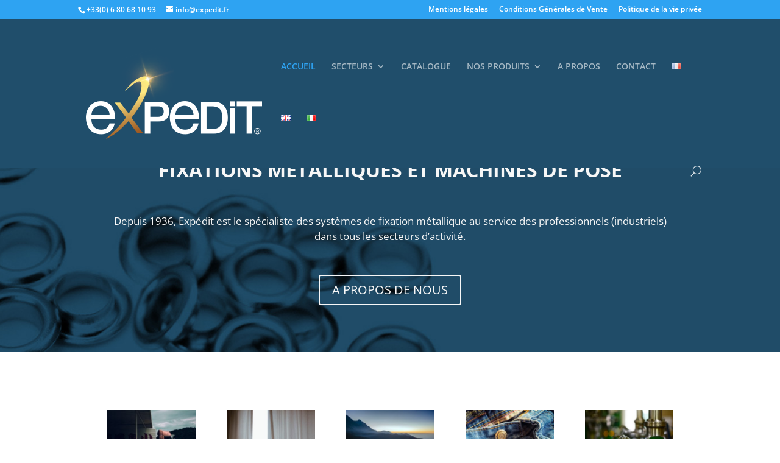

--- FILE ---
content_type: text/css
request_url: https://expedit.paris/wp-content/et-cache/36/et-core-unified-deferred-36.min.css?ver=1744817467
body_size: 904
content:
.et_pb_section_2.et_pb_section{padding-top:0px;padding-right:0px;padding-bottom:0px;padding-left:0px}.et_pb_row_8.et_pb_row,.et_pb_row_13.et_pb_row{padding-top:50px!important;padding-right:180px!important;padding-bottom:0px!important;padding-left:180px!important;padding-top:50px;padding-right:180px;padding-bottom:0px;padding-left:180px}.et_pb_text_20{line-height:1.5em;line-height:1.5em;padding-right:0px!important}.et_pb_row_9.et_pb_row{padding-top:50px!important;padding-right:26px!important;padding-bottom:0px!important;padding-left:180px!important;padding-top:50px;padding-right:26px;padding-bottom:0px;padding-left:180px}.et_pb_image_0{margin-right:138px!important;text-align:left;margin-left:0}.et_pb_text_21{line-height:1.5em;line-height:1.5em;padding-right:65px!important}.et_pb_row_10.et_pb_row{padding-top:50px!important;padding-right:22px!important;padding-bottom:0px!important;padding-left:11px!important;padding-top:50px;padding-right:22px;padding-bottom:0px;padding-left:11px}.et_pb_image_1 .et_pb_image_wrap img{min-height:97.3px}.et_pb_image_1{padding-right:0px;padding-left:0px;margin-right:33px!important;margin-bottom:54px!important;max-width:158px;text-align:center}.et_pb_image_2,.et_pb_image_3{text-align:center}.et_pb_section_3{min-height:585.5px}.et_pb_section_3.et_pb_section{padding-top:0px;padding-bottom:0px;margin-bottom:-4px;background-color:#204e6b!important}.et_pb_row_11.et_pb_row{padding-top:42px!important;padding-right:0px!important;padding-bottom:0px!important;padding-left:0px!important;padding-top:42px;padding-right:0px;padding-bottom:0px;padding-left:0px}.et_pb_text_22 h1,.et_pb_text_25.et_pb_text,.et_pb_text_25 h1{color:#ffffff!important}.et_pb_row_12.et_pb_row{padding-top:30px!important;padding-right:0px!important;padding-bottom:7px!important;padding-left:0px!important;padding-top:30px;padding-right:0px;padding-bottom:7px;padding-left:0px}.et_pb_circle_counter_0.et_pb_circle_counter h3,.et_pb_circle_counter_0.et_pb_circle_counter h1.et_pb_module_header,.et_pb_circle_counter_0.et_pb_circle_counter h2.et_pb_module_header,.et_pb_circle_counter_0.et_pb_circle_counter h4.et_pb_module_header,.et_pb_circle_counter_0.et_pb_circle_counter h5.et_pb_module_header,.et_pb_circle_counter_0.et_pb_circle_counter h6.et_pb_module_header,.et_pb_circle_counter_0.et_pb_circle_counter h3 a,.et_pb_circle_counter_0.et_pb_circle_counter h1.et_pb_module_header a,.et_pb_circle_counter_0.et_pb_circle_counter h2.et_pb_module_header a,.et_pb_circle_counter_0.et_pb_circle_counter h4.et_pb_module_header a,.et_pb_circle_counter_0.et_pb_circle_counter h5.et_pb_module_header a,.et_pb_circle_counter_0.et_pb_circle_counter h6.et_pb_module_header a,.et_pb_circle_counter_1.et_pb_circle_counter h3,.et_pb_circle_counter_1.et_pb_circle_counter h1.et_pb_module_header,.et_pb_circle_counter_1.et_pb_circle_counter h2.et_pb_module_header,.et_pb_circle_counter_1.et_pb_circle_counter h4.et_pb_module_header,.et_pb_circle_counter_1.et_pb_circle_counter h5.et_pb_module_header,.et_pb_circle_counter_1.et_pb_circle_counter h6.et_pb_module_header,.et_pb_circle_counter_1.et_pb_circle_counter h3 a,.et_pb_circle_counter_1.et_pb_circle_counter h1.et_pb_module_header a,.et_pb_circle_counter_1.et_pb_circle_counter h2.et_pb_module_header a,.et_pb_circle_counter_1.et_pb_circle_counter h4.et_pb_module_header a,.et_pb_circle_counter_1.et_pb_circle_counter h5.et_pb_module_header a,.et_pb_circle_counter_1.et_pb_circle_counter h6.et_pb_module_header a,.et_pb_circle_counter_2.et_pb_circle_counter h3,.et_pb_circle_counter_2.et_pb_circle_counter h1.et_pb_module_header,.et_pb_circle_counter_2.et_pb_circle_counter h2.et_pb_module_header,.et_pb_circle_counter_2.et_pb_circle_counter h4.et_pb_module_header,.et_pb_circle_counter_2.et_pb_circle_counter h5.et_pb_module_header,.et_pb_circle_counter_2.et_pb_circle_counter h6.et_pb_module_header,.et_pb_circle_counter_2.et_pb_circle_counter h3 a,.et_pb_circle_counter_2.et_pb_circle_counter h1.et_pb_module_header a,.et_pb_circle_counter_2.et_pb_circle_counter h2.et_pb_module_header a,.et_pb_circle_counter_2.et_pb_circle_counter h4.et_pb_module_header a,.et_pb_circle_counter_2.et_pb_circle_counter h5.et_pb_module_header a,.et_pb_circle_counter_2.et_pb_circle_counter h6.et_pb_module_header a{font-size:30px;color:#ffffff!important}.et_pb_circle_counter_0.et_pb_circle_counter .percent p,.et_pb_circle_counter_1.et_pb_circle_counter .percent p,.et_pb_circle_counter_2.et_pb_circle_counter .percent p{font-size:50px;color:#ffffff!important}.et_pb_circle_counter_0.et_pb_circle_counter,.et_pb_circle_counter_1.et_pb_circle_counter,.et_pb_circle_counter_2.et_pb_circle_counter{margin-top:0px!important;margin-right:auto!important;margin-bottom:30px!important;margin-left:auto!important}.et_pb_section_4.et_pb_section{padding-top:0px;padding-right:0px;padding-bottom:30px;padding-left:0px}.et_pb_row_13,body #page-container .et-db #et-boc .et-l .et_pb_row_13.et_pb_row,body.et_pb_pagebuilder_layout.single #page-container #et-boc .et-l .et_pb_row_13.et_pb_row,body.et_pb_pagebuilder_layout.single.et_full_width_page #page-container #et-boc .et-l .et_pb_row_13.et_pb_row{max-width:80%}.et_pb_text_23.et_pb_text,.et_pb_text_24.et_pb_text{color:#9f9f9f!important}.et_pb_row_14.et_pb_row{padding-top:50px!important;padding-right:0px!important;padding-bottom:100px!important;padding-left:0px!important;padding-top:50px;padding-right:0px;padding-bottom:100px;padding-left:0px}.et_pb_button_13,.et_pb_button_13:after{transition:all 300ms ease 0ms}.et_pb_section_5.et_pb_section{padding-top:13px;padding-bottom:0px;margin-bottom:-108px;background-color:#204e6b!important}.et_pb_row_15{min-height:350.5px}.et_pb_row_15.et_pb_row{padding-top:12px!important;padding-right:0px!important;padding-bottom:0px!important;padding-left:0px!important;margin-top:-18px!important;margin-right:auto!important;margin-left:auto!important;padding-top:12px;padding-right:0px;padding-bottom:0px;padding-left:0px}.et_pb_text_25{font-size:19px}@media only screen and (max-width:980px){.et_pb_row_8.et_pb_row,.et_pb_row_9.et_pb_row,.et_pb_row_10.et_pb_row{padding-top:30px!important;padding-right:100px!important;padding-bottom:0px!important;padding-left:100px!important;padding-top:30px!important;padding-right:100px!important;padding-bottom:0px!important;padding-left:100px!important}.et_pb_image_0 .et_pb_image_wrap img,.et_pb_image_1 .et_pb_image_wrap img,.et_pb_image_2 .et_pb_image_wrap img,.et_pb_image_3 .et_pb_image_wrap img{width:auto}.et_pb_circle_counter_0.et_pb_circle_counter h3,.et_pb_circle_counter_0.et_pb_circle_counter h1.et_pb_module_header,.et_pb_circle_counter_0.et_pb_circle_counter h2.et_pb_module_header,.et_pb_circle_counter_0.et_pb_circle_counter h4.et_pb_module_header,.et_pb_circle_counter_0.et_pb_circle_counter h5.et_pb_module_header,.et_pb_circle_counter_0.et_pb_circle_counter h6.et_pb_module_header,.et_pb_circle_counter_0.et_pb_circle_counter h3 a,.et_pb_circle_counter_0.et_pb_circle_counter h1.et_pb_module_header a,.et_pb_circle_counter_0.et_pb_circle_counter h2.et_pb_module_header a,.et_pb_circle_counter_0.et_pb_circle_counter h4.et_pb_module_header a,.et_pb_circle_counter_0.et_pb_circle_counter h5.et_pb_module_header a,.et_pb_circle_counter_0.et_pb_circle_counter h6.et_pb_module_header a,.et_pb_circle_counter_1.et_pb_circle_counter h3,.et_pb_circle_counter_1.et_pb_circle_counter h1.et_pb_module_header,.et_pb_circle_counter_1.et_pb_circle_counter h2.et_pb_module_header,.et_pb_circle_counter_1.et_pb_circle_counter h4.et_pb_module_header,.et_pb_circle_counter_1.et_pb_circle_counter h5.et_pb_module_header,.et_pb_circle_counter_1.et_pb_circle_counter h6.et_pb_module_header,.et_pb_circle_counter_1.et_pb_circle_counter h3 a,.et_pb_circle_counter_1.et_pb_circle_counter h1.et_pb_module_header a,.et_pb_circle_counter_1.et_pb_circle_counter h2.et_pb_module_header a,.et_pb_circle_counter_1.et_pb_circle_counter h4.et_pb_module_header a,.et_pb_circle_counter_1.et_pb_circle_counter h5.et_pb_module_header a,.et_pb_circle_counter_1.et_pb_circle_counter h6.et_pb_module_header a,.et_pb_circle_counter_2.et_pb_circle_counter h3,.et_pb_circle_counter_2.et_pb_circle_counter h1.et_pb_module_header,.et_pb_circle_counter_2.et_pb_circle_counter h2.et_pb_module_header,.et_pb_circle_counter_2.et_pb_circle_counter h4.et_pb_module_header,.et_pb_circle_counter_2.et_pb_circle_counter h5.et_pb_module_header,.et_pb_circle_counter_2.et_pb_circle_counter h6.et_pb_module_header,.et_pb_circle_counter_2.et_pb_circle_counter h3 a,.et_pb_circle_counter_2.et_pb_circle_counter h1.et_pb_module_header a,.et_pb_circle_counter_2.et_pb_circle_counter h2.et_pb_module_header a,.et_pb_circle_counter_2.et_pb_circle_counter h4.et_pb_module_header a,.et_pb_circle_counter_2.et_pb_circle_counter h5.et_pb_module_header a,.et_pb_circle_counter_2.et_pb_circle_counter h6.et_pb_module_header a{font-size:25px}.et_pb_circle_counter_0.et_pb_circle_counter .percent p,.et_pb_circle_counter_1.et_pb_circle_counter .percent p,.et_pb_circle_counter_2.et_pb_circle_counter .percent p{font-size:40px}.et_pb_row_13.et_pb_row{padding-top:50px!important;padding-right:100px!important;padding-bottom:100px!important;padding-left:100px!important;padding-top:50px!important;padding-right:100px!important;padding-bottom:100px!important;padding-left:100px!important}.et_pb_row_14.et_pb_row{padding-top:0px!important;padding-bottom:0px!important;padding-top:0px!important;padding-bottom:0px!important}}@media only screen and (max-width:767px){.et_pb_row_8.et_pb_row,.et_pb_row_9.et_pb_row,.et_pb_row_10.et_pb_row{padding-top:30px!important;padding-right:0px!important;padding-bottom:0px!important;padding-left:0px!important;padding-top:30px!important;padding-right:0px!important;padding-bottom:0px!important;padding-left:0px!important}.et_pb_image_0 .et_pb_image_wrap img,.et_pb_image_1 .et_pb_image_wrap img,.et_pb_image_2 .et_pb_image_wrap img,.et_pb_image_3 .et_pb_image_wrap img{width:auto}.et_pb_row_13.et_pb_row{padding-top:50px!important;padding-right:20px!important;padding-bottom:100px!important;padding-left:20px!important;padding-top:50px!important;padding-right:20px!important;padding-bottom:100px!important;padding-left:20px!important}.et_pb_row_14.et_pb_row{padding-bottom:0px!important;padding-bottom:0px!important}}

--- FILE ---
content_type: text/plain
request_url: https://www.google-analytics.com/j/collect?v=1&_v=j102&a=805216883&t=pageview&_s=1&dl=https%3A%2F%2Fexpedit.paris%2F&ul=en-us%40posix&dt=Manufacture%20Expedit%20%3A%20fabricant%20fran%C3%A7ais%20de%20fixations%20m%C3%A9talliques&sr=1280x720&vp=1280x720&_u=IEBAAEABAAAAACAAI~&jid=33799675&gjid=1701927824&cid=1254230126.1768589573&tid=UA-188940209-1&_gid=1553658825.1768589573&_r=1&_slc=1&z=1747413730
body_size: -450
content:
2,cG-YJSH5BNBMF